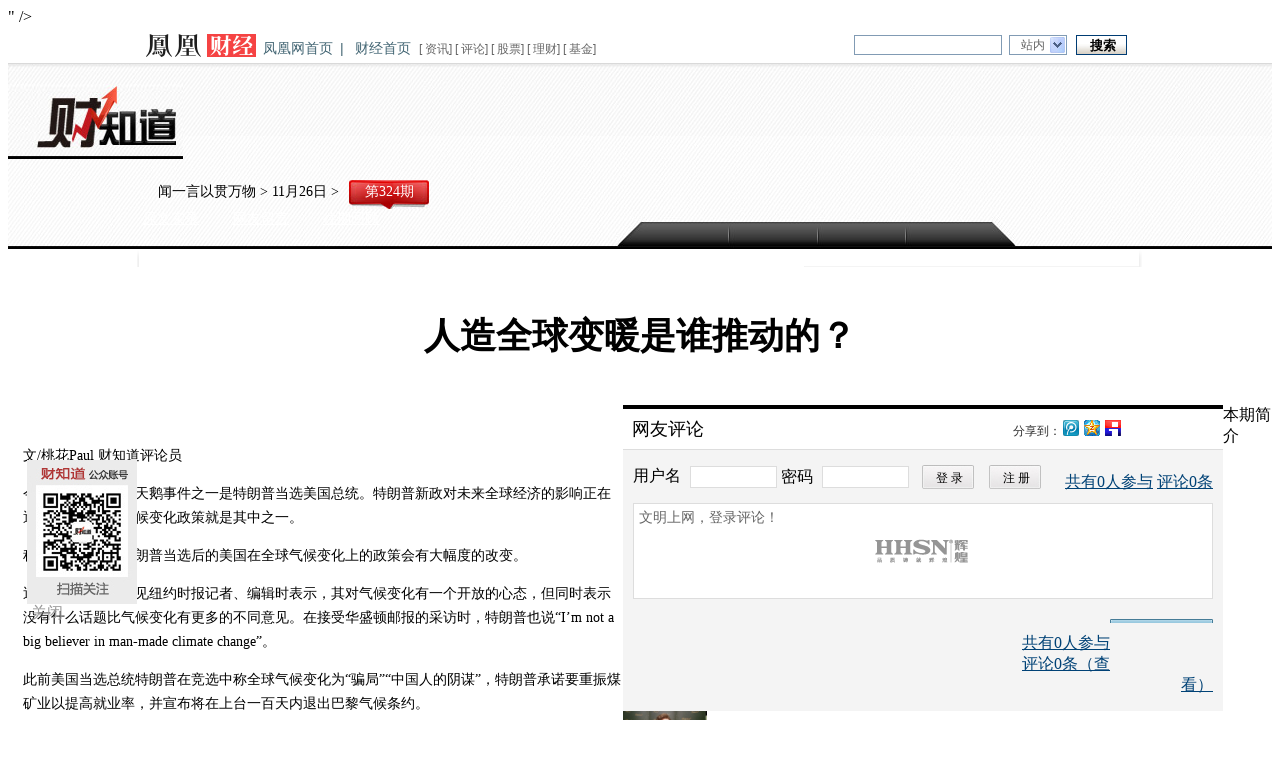

--- FILE ---
content_type: text/html; charset=utf-8
request_url: https://finance.ifeng.com/caizhidao/special/caizhidao324/
body_size: 20517
content:
<!DOCTYPE html>
<html>
<head>
<meta charset="utf-8" />
<meta http-equiv="Content-Type" content="text/html; charset=utf-8" />
<title>财知道第324期：人造全球变暖是谁推动的？_财知道_凤凰网</title>
<meta name="keywords" content="人造全球变暖,撒切尔,特朗普"/>
<meta name="description" content="" />
  <meta http-equiv="Content-Type" content="text/html; charset=utf-8" /> 
  <meta http-equiv="Content-Type" content="text/html; charset=utf-8" /> 
" /> 
  <link type="text/css" rel="stylesheet" href="http://res.img.ifeng.com/css/basic_new_v2.css" media="screen" /> 
  <link href="http://y0.ifengimg.com/2f86f1d4ae63c9a4/2012/0220/css.css" rel="stylesheet" type="text/css" /> 
  <style type="text/css">
.tit01 { margin-bottom:0 }
.tit01_b { margin-bottom:20px }
.lyb { padding:0 0 0 30px }
.picTxt03 h2 { color:#447c9d; font-size:24px; font-weight:bold }
#artical_real { float: left; font-size: 14px; line-height: 24px; padding: 25px 0 0 15px; text-align: left; width: 600px; }

.topR{ float:left;}/*120529a*/
.topR .naDiv{ float:left; padding:20px 10px 0 150px; height:20px; font:normal 14px "Microsoft YaHei";}/*120529a*/
.topR .numDiv{ float:left; background:url(http://img.ifeng.com/tres/finance/10/2012/0530/69_11044878111_20120530085430.jpg) no-repeat; font:normal 14px/24px "Microsoft YaHei"; color:#fff; width:80px; height:30px; text-align:center; margin-top:17px;}/*120529a*/
.topR .menDiv{ font:normal 14px "Microsoft YaHei"; color:#fff; padding:5px 0 0 120px;}/*120529a*/
.topR .menDiv a{ color:#fff; padding:0 15px;}/*120529a*/
.topR .menDiv a.current{color:#ffe404;}/*120529a*/

  
  </style> 
</head><body><!--顶部 begin--> 
<div align="center"> 
 <script src="http://y1.ifengimg.com/BX/min/BX.1.0.1.U.js"></script> 
 <style>
.allHeader{ background:#fff; text-align:left; line-height:14px;}
.allHeader a{color:#000;text-decoration:none;}
.allHeader a:hover{color:#000;text-decoration:underline;}
.clear{ clear:both;}
.allHeader .speHeader{ width:988px; height:30px; _height:26px; margin:0 auto; padding:3px 6px; _padding-bottom:0px; background:#fff; font-family:simsun, Arial; font-size:12px;}
.allHeader .speLogo{ float:left; height:23px; padding-top:5px;}
.allHeader .speLogo img{ display:block; border:0px;}
.allHeader .speLink{ float:left; height:18px; font-size:14px; padding-top:12px; color:#416472;}
.allHeader .speLink a{ color:#416472; padding:0px 7px;}
.allHeader .speNav{ float:left; height:16px; padding:14px 10px 0px 1px; color:#666; line-height:12px;}
.allHeader .speNav a{ color:#666;}
.allHeader .navFind{float:right; margin-right:7px; _margin-right:3px; width:273px; padding:5px 0 8px; _padding-bottom:6px;}
.allHeader .navFind span{float:left;}
.allHeader .navFind .headText{width:141px;height:16px; padding:2px 0 0 5px; margin-top:1px !important;*margin-top:0px !important; margin-top:0; margin-right:7px; background:#fff;border:1px solid #819bb4; color:#646464; font-size:12px; line-height:16px;}
.allHeader .navFind .headSel{width:46px; height:18px; margin:1px 9px 0 0; padding:0px 0 0 11px;border:1px solid #819bb4; border-right:none; background:#fff url(http://img.ifeng.com/tres/TemplateRes/14415/14415/images/general_head/nav0416_04.gif) no-repeat right center;font-size:12px;color:#646464; cursor:pointer; line-height:18px;}
.allHeader .navFind .headButton{width:51px; height:20px; padding:1px 0 0 2px; margin:1px 0 0; border:none; background:url(http://img.ifeng.com/tres/TemplateRes/14415/14415/images/general_head/navFind.gif) no-repeat 0 0;color:#000; font-weight:bold; cursor:pointer;}
.allHeader #searchFormOption{position:relative; float:left; z-index:80;}
.allHeader #loginFldselectop{position:absolute; border:1px solid #DFDFDF; top:20px; left:0px; width:73px; background:#fff; z-index:99; margin:0px; padding:0px;}
.allHeader #loginFldselectop li{line-height:20px; height:20px; list-style:none;}
.allHeader #loginFldselectop li a{line-height:20px; height:20px; text-decoration:none; color:#000; padding-left:11px;}
.allHeader .stockList{position:absolute;top:45px;left:0;width:300px; border:1px solid #195184; background:#fff; z-index:999;}
.allHeader .stockList a,.stockList a:visited{color:#0A5EA6;}
.allHeader .stockList .headTab td{border-bottom:1px solid #ECECEC; height:21px!important;*height:20px!important; height:20px; padding-left:12px; text-align:left; color:#333;}
.allHeader .stockList .headTab tr.current{background:#194E80;}
.allHeader .stockList .headTab tr.current td{color:#fff; background:#194E80;}
.allHeader .stockList .headTab tr.current td a{color:#fff;}
.allHeader .stockList .headRed{color:#f00;}
.allHeader .speHeaLin{ background:#d9d9d9; height:1px; line-height:1px; font-size:1px; clear:both;}
</style> 
 <script src="http://y0.ifengimg.com/20140822/inice.min.js"></script> 
 <div class="allHeader"> 
  <div class="speHeader"> 
   <div class="speLogo"> 
    <a href="http://finance.ifeng.com/" target="_blank"><img src="http://y0.ifengimg.com/a/2015/0922/newlogo/image/logo_finance_s.gif" alt="财经首页" /></a> 
   </div> 
   <div class="speLink"> 
    <a href="http://www.ifeng.com/" target="_blank">凤凰网首页</a>| 
    <a href="http://finance.ifeng.com/" target="_blank">财经首页</a> 
   </div> 
   <div class="speNav">
     [ 
    <a href="http://finance.ifeng.com/news/">资讯</a>] [ 
    <a href="http://finance.ifeng.com/opinion/">评论</a>] [ 
    <a href="http://finance.ifeng.com/stock/">股票</a>] [ 
    <a href="http://finance.ifeng.com/money/">理财</a>] [ 
    <a href="http://finance.ifeng.com/fund/">基金</a>] 
   </div> 
   <script src="http://m0.ifengimg.com/keywords.js"></script> 
   <div class="navFind" style="position:relative; z-index:80;"> 
    <form id="searchForm" name="searchForm" method="get" action="http://app.finance.ifeng.com/hq/search.php?q=" target="_blank"> 
     <span> <input value="" id="q" name="q" class="headText" onclick="clear_text()" autocomplete="off" onblur="set_text()" onkeyup="Suggest_v2_nav.typewrite(value)" onkeydown="Suggest_v2_nav.move(event)" type="text" /> <input id="bname" name="bname" type="hidden" /> <input id="sname" name="sname" type="hidden" /> <input value="输入品牌或车系" id="q_car" name="keywords" class="headText" autocomplete="off" onkeyup="SuggestCar.typewrite(value)" onfocus="if(value=='输入品牌或车系') {value=''}; SuggestCar.display('inline');" onblur="if (value=='') {value='输入品牌或车系'};" onkeydown="SuggestCar.move(event)" style="display: none;" disabled="disabled" type="text" /> </span> 
     <div id="searchFormOption"> 
      <span id="loginUl" onclick="clickLoginSelect();" style="cursor:default;" class="headSel">站内</span> 
      <ul id="loginFldselectop" style="display: none;" onmouseout="loginMapOut();" onmouseover="loginMapOver();"> 
       <li id="ra1" style="cursor: default;"><a onclick="myclick(this,1)" style="width: 100%; display: block; height: 17px;">站内</a></li> 
       <li id="ra2" style="cursor: default;"><a onclick="myclick(this,1)" style="width: 100%; display: block; height: 17px;">站外</a></li> 
       <li id="ra3" style="cursor: default;"><a onclick="myclick(this,0)" style="width: 100%; display: block; height: 17px;">证券</a></li> 
       <li id="ra4" style="cursor: default;"><a onclick="myclick(this,1)" style="width: 100%; display: block; height: 17px;">汽车</a></li> 
       <li id="ra0" style="cursor: default;"><a onclick="myclick(this,1)" style="width: 100%; display: block; height: 17px;">视频</a></li> 
      </ul> 
     </div> 
     <span> <input id="searchbutton" value="搜索" class="headButton" style="cursor: pointer;" type="submit" /> </span> 
     <div class="clear"></div> 
     <div class="stockList" style="display: none;" id="suggest_list" onfocus="Suggest_v2_nav.display('inline')" onblur="" onmouseover="Suggest_v2_nav.display('inline')" onmouseout="Suggest_v2_nav.display('none')"></div> 
     <div class="clear"></div> 
     <input name="c" id="c" value="1" type="hidden" /> 
     <input name="select_type" value="" disabled="disabled" type="hidden" /> 
     <input name="select_code" value="" disabled="disabled" type="hidden" /> 
    </form> 
   </div> 
   <script> 
			var userCurrentKeyword="";
var search_action_array = ['http://so.v.ifeng.com/video?q=&c=5', 'http://search.ifeng.com/sofeng/search.action?q=&c=1', 'http://sou.ifeng.com/bsearch/bsearch.do?q=', 'http://app.finance.ifeng.com/hq/search.php?q=', 'http://data.auto.ifeng.com/search/search.do'];
var search_array = ['ra0', 'ra1', 'ra2', 'ra3', 'ra4'];
var search_index = 1;
function switch_search(index) {
	$('c').value = index == 0 ? 5 : 1;
	$('searchForm').action = search_action_array[index];
}
function init_search() {
	switch_search(search_index);
	V.addListener(search_array, 'click', function(e, obj) {
		//$("suggest_list").style.display='none';
		var tmp = 0;
		for (var i = 0; i != search_array.length; i++) {
			if (obj.id == search_array[i]) {
				if (obj.id == 'ra4') {//汽车suggest
					$("q").style.display = 'none';
					$("q").disabled = true;
					$("q_car").style.display = 'block';
					$("q_car").disabled = false;
					$("suggest_list").innerHTML = '';
				} else {//其他
					$("q").style.display = 'block';
					$("q").disabled = false;
					$("q_car").style.display = 'none';
					$("q_car").disabled = true;
					$("suggest_list").innerHTML = '';
				}
				tmp = i;
				break;
			}
		}
		search_index = tmp;
		switch_search(tmp);
	})
	V.addListener('searchbutton', 'click', function(e, obj) {
		//$('searchForm').submit();
	})
	//$('searchForm').q.focus();
	$('searchForm').q.value = PH_HOTWORDS[1];
}
function clickLoginSelect() {
	$("suggest_list").style.display = 'none'; //关闭当前显示的suggest_list
	if ($("loginFldselectop").style.display == "block") {
		$("loginFldselectop").style.display = "none";
	} else {
		$("loginFldselectop").style.display = "block";
		selectlist();
	}
}
function myclick(obj,hotword) {
	$('searchForm').q.value = userCurrentKeyword==""?PH_HOTWORDS[hotword]:userCurrentKeyword;
	$('searchForm').q_car.value = userCurrentKeyword==""?"输入品牌或车系":userCurrentKeyword;
	$("loginUl").innerHTML = obj.innerHTML;
	$("loginFldselectop").style.display = "none";
}
function selectlist() {
	var liObj = $("loginFldselectop").getElementsByTagName("li");
	for (var j = 0; j < liObj.length; j++) {
		liObj[j].onmouseover = function() {
			this.style.background = "#e7e7e7";
			this.getElementsByTagName("a")[0].style.color = "black";
		}
		liObj[j].onmouseout = function() {
			this.style.background = "white";
			this.getElementsByTagName("a")[0].style.color = "black";
		}
		liObj[j].onclick = function() {
 
			$("loginFldselectop").style.display == "none";
		}
	}
}
var loginMapTimeoutId;
function loginMapOver() {
	if (loginMapTimeoutId) clearTimeout(loginMapTimeoutId);
}
function loginHide() {
	$("loginFldselectop").style.display = "none";
}
function loginMapOut() {
	if (loginMapTimeoutId) clearTimeout(loginMapTimeoutId);
	loginMapTimeoutId = setTimeout("loginHide()", 500);
}
/*
function clear_text() {
	(document.getElementById("q").value == PH_HOTWORDS[1]) ? (document.getElementById("q").value = "") : "";
}*/
function clear_text() {
	document.getElementById("q").value = ((document.getElementById("q").value == PH_HOTWORDS[0] ) || (document.getElementById("q").value ==PH_HOTWORDS[1])) ? "" : document.getElementById("q").value;
}

function set_text() {
	var loginUlVal = $("loginUl").innerHTML;
	var inputVal = loginUlVal == "证券" ? PH_HOTWORDS[0] : PH_HOTWORDS[1];
	var nowData = document.getElementById("q").value;
	document.getElementById("q").value = (nowData == inputVal) || (nowData == "") ? inputVal : nowData;
}
var Suggest_v2_nav = {
	line: 0,
	count: 0,
	keyword: "",
	move: function(_evt) {
		switch (_evt.keyCode) {
			case 38: // up
				if (this.line > 1) {
					document.getElementById("suggest_" + this.line).className = "";
					this.line = this.line - 1;
					document.getElementById("suggest_" + this.line).className = "current";
				}
				break;
			case 40: // down
				if (this.line > 0 && this.line < this.count) {
					document.getElementById("suggest_" + this.line).className = "";
				}
				if (this.line < this.count) {
					this.line = this.line + 1;
					document.getElementById("suggest_" + this.line).className = "current";
				}
				break;
			case 13: // enter
				if (this.line >= 1 && this.line <= this.count) {
					document.searchForm.select_type.disabled = false;
					document.searchForm.select_code.disabled = false;
					document.searchForm.select_type.value = suggest_json[this.line - 1]["t"];
					document.searchForm.select_code.value = suggest_json[this.line - 1]["c"];
				}
				break;
			default:
				break;
		}
	},
	display: function(_display) {
		if (_display == "inline") {
			var table_html = document.getElementById("suggest_list").innerHTML;
			if (table_html != "") {
				document.getElementById("suggest_list").style.display = _display;
			}
		} else if (_display == "none") {
			document.getElementById("suggest_list").style.display = _display;
		}
	},
	mark_keyword: function(_str, _keyword) {
		return _str.replace(_keyword, "<font class='red bold'>" + _keyword + "</font>");
	},
	work: function() {
		if (search_index != 3) {
			return;
		}
		var _type_conf = {
			"stock": "股票",
			"fund": "基金",
			"hkstock": "港股",
			"forex": "外汇",
			"bond": "债券"
		};
		var table_html = "";
		this.line = 0;
		this.count = 0;
		document.searchForm.select_type.disabled = true;
		document.searchForm.select_code.disabled = true;
		document.searchForm.select_type.value = "";
		document.searchForm.select_code.value = "";
		for (var i = 0; i < suggest_json.length; i++) {
			this.count++;
			var code = suggest_json[i]["c"];
			var symbol = suggest_json[i]["s"];
			var name = suggest_json[i]["n"];
			var pinyin = suggest_json[i]["p"];
			var type = suggest_json[i]["t"];
			var _type = _type_conf[type];
			var bgcolor = "";
			if (i % 2 == 1) {
				bgcolor = "bgcolor='#F5F5F5'";
			}
 
			if (type == "forex") {
				table_html += "  <tr id=\"suggest_" + (parseInt(i) + 1) + "\" onmouseover=\"javascript:this.className='current';this.style.cursor='pointer'\" onmouseout=\"javascript:this.className=''\" onclick=\"javascript:window.open('http://finance.ifeng.com/app/hq/" + type + "/" + symbol + "/')\" >";
			}
			else {
				table_html += "  <tr id=\"suggest_" + (parseInt(i) + 1) + "\" onmouseover=\"javascript:this.className='current';this.style.cursor='pointer'\" onmouseout=\"javascript:this.className=''\" onclick=\"javascript:window.open('http://finance.ifeng.com/app/hq/" + type + "/" + code + "/')\" >";
			}
			table_html += "    <td " + bgcolor + ">" + Suggest_v2_nav.mark_keyword(symbol.toUpperCase(), this.keyword.toUpperCase()) + "</td>";
			table_html += "    <td " + bgcolor + ">" + Suggest_v2_nav.mark_keyword(name, this.keyword) + "</td>";
			table_html += "    <td " + bgcolor + ">" + Suggest_v2_nav.mark_keyword(pinyin.toUpperCase(), this.keyword.toUpperCase()) + "</td>";
			table_html += "    <td " + bgcolor + ">" + _type + "</td>";
			table_html += "  </tr>";
		}
		if (table_html != "") {
			table_html = "<table width='100%' border='0' cellspacing='0' cellpadding='0' class='tab'>" + table_html + "</table>";
		}
		document.getElementById("suggest_list").innerHTML = table_html;
		if (table_html != "") {
			Suggest_v2_nav.display("inline");
		} else {
			Suggest_v2_nav.display("none");
		}
	},
	typewrite: function(_keyword) {
		var search_name = document.getElementById("loginUl").innerHTML;
		userCurrentKeyword = _keyword;
		if (_keyword != this.keyword && search_name == '证券') {
			this.keyword = _keyword;
			var oHead = document.getElementsByTagName('HEAD').item(0);
			var oScript = document.createElement("script");
			oScript.type = "text/javascript";
			oScript.src = "http://app.finance.ifeng.com/hq/suggest_v2.php?t=all&q=" + _keyword + "&cb=Suggest_v2_nav.work();";
			oHead.appendChild(oScript);
		}
	}
}
 
//function $() {return document.getElementById(arguments[0]);}
function $T() { return document.getElementsByTagName(arguments[0]); }
function $C() { return document.createElement(arguments[0]); }
String.prototype.trim = function() {//用正则表达式将前后空格用空字符串替代
	return this.replace(/(^\s*)|(\s*$)/g, "");
}
 
var SuggestCar =
{
	line: 0,
	count: 0,
	request_url: 'http://car.auto.ifeng.com/lib/car/suggest_jsonp.php',
	keyword: '',
	form_name: 'searchForm',
	show_list_id: 'suggest_list',
	move: function(_evt) {
		switch (_evt.keyCode) {
			case 38: //up
				if (this.line > 1) {
					$('suggest_' + this.line).className = '';
					this.line = this.line - 1;
					$('suggest_' + this.line).className = 'current';
				}
				break;
			case 40: //down
				if (this.line > 0 && this.line < this.count) {
					$('suggest_' + this.line).className = '';
				}
				if (this.line < this.count) {
					this.line = this.line + 1;
					$('suggest_' + this.line).className = 'current';
				}
				break;
			case 13: //enter
				if (this.line >= 1 && this.line <= this.count) {
					eval('document.' + this.form_name + '.bname.value = "' + suggest_json[this.line - 1][0] + '";');
					eval('document.' + this.form_name + '.sname.value = "' + suggest_json[this.line - 1][1] + '";');
					eval('document.' + this.form_name + '.keyword.value="";');
				}
				break;
			default:
				break;
		}
	},
	display: function(_display) {
		if (_display == 'inline') {
			var table_html = $(this.show_list_id).innerHTML;
			if (table_html != '') {
				$(this.show_list_id).style.display = _display;
			}
		}
		else if (_display == 'none') {
			$(this.show_list_id).style.display = _display;
		}
	},
	mark_keyword: function(_str, _keyword) {
		return _str.replace('<font color=red>' + _keyword.trim() + '</font>', '<font class="headRed bold">' + _keyword.trim() + '</font>');//100320
	},
	work: function() {
		var table_html = '';
		this.line = 0;
		this.count = 0;
 
		for (var i = 0; i < suggest_json.length; i++) {
			this.count++;
			var brand_name = suggest_json[i][0]; //品牌
			var serial_name = suggest_json[i][1]; //车系
			var search_content = suggest_json[i][2]; //匹配的完整内容(品牌+车系)
 
			var bgcolor = '';
			if (i % 2 == 1) {
				bgcolor = 'bgcolor="#F5F5F5"';
			}
			table_html += '<tr id="suggest_' + (parseInt(i) + 1) + '" onmouseover="javascript:this.className=\'current\'; this.style.cursor=\'pointer\'" onmouseout="javascript:this.className=\'\'" onclick="javascript:window.open(\'http://data.auto.ifeng.com/search/search.do?keywords=' + escape(brand_name) + '&sname=' + escape(serial_name) + '\')">';
			table_html += '<td ' + bgcolor + '>' + SuggestCar.mark_keyword(search_content, this.keyword) + '</td>';
			table_html += '</tr>';
 
			//将第一个模糊匹配值存数bname和sname
			if (i == 0) {
				$("bname").value = brand_name;
				$("sname").value = serial_name;
			}
		}
		if (table_html != '') {
			table_html = '<table width="100%" border="0" cellspacing="0" cellpadding="0" class="headTab">' + table_html + '</table>';//100320
		}
 
		$(this.show_list_id).innerHTML = table_html;
 
		if (table_html != '') {
			SuggestCar.display('inline');
		}
		else {
			SuggestCar.display('none');
			$(this.show_list_id).style.display = 'none';
		}
	},
	typewrite: function(_keyword) {
		userCurrentKeyword = _keyword;
		if (_keyword != this.keyword) {
			this.keyword = _keyword;
			var oHead = $T('HEAD').item(0);
			var oScript = $C('script');
			oScript.type = 'text/javascript';
			//oScript.src='http://car.auto.ifeng.com/lib/car/suggest_jsonp.php?keyword='+_keyword.trim()+'&callback=SuggestCar.work();';
			oScript.src = this.request_url + '?keyword=' + _keyword.trim() + '&callback=SuggestCar.work();';
			oHead.appendChild(oScript);
		}
	}
}
 
</script> 
   <script>init_search();</script> 
  </div> 
  <div class="speHeaLin"></div> 
 </div> 
 <!--专题页头代码结束--> 
</div> 
<!--顶部 end--> 
<style>
.headBg{ background-image:url(http://img.ifeng.com/tres/finance/subject/2013/0124/headBg.jpg
); height:185px;}

  
  </style> 
<!--120529a begin--> 
<div class="headBg"> 
 <!--130124b begin--> 
 <div style="margin:0 auto; width:1000px; padding:10px 0"> 
  <!--s_finance_2013czd_content_banner_top 2013.10.16 09:17:30--> 
  <script type="text/javascript">try{aptracker.add(2080);}catch(e){}
    
    </script> 
  <!--11568,6871,宋斯文,B1--> 
  <script type="text/javascript">
var a = 'http://dolphin.deliver.ifeng.com/c?z=ifeng&la=0&si=2&cg=1&c=1&ci=2&or=434&l=1306&bg=1306&b=1290&u=http://www.hhsn.cn/';
var ad = 'http://y3.ifengimg.com/mappa/2013/10/14/80a9bc9de408af0bddec548ef57af390.swf';
var w = '1000';var h = '90';var isActive = 0;

    
    </script> 
  <script type="text/javascript" src="http://y0.ifengimg.com/ifeng/sources/130922-yingguang.js"></script> 
  <!--/s_finance_2013czd_content_banner_top--> 
 </div> 
 <!--130124b end--> 
 <div class="col clearfix"> 
  <div class="logoBox"> 
   <img src="http://img.ifeng.com/tres/finance/subject/2013/0124/headlogo.jpg" width="175" height="75" /> 
  </div> 
  <div class="topR"> 
   <div class="clearfix">
     <div class="naDiv">
  闻一言以贯万物 &gt; 11月26日 &gt; 
</div> <div class="numDiv">
  第324期 
</div> 
   </div> <div class="menDiv"> 
 <a href="http://finance.ifeng.com/a/20161116/15011052_0.shtml" target="_blank">原文实录</a> 
 <a href="http://comment.ifeng.com/viewspecial.php?docName=%E8%B4%A2%E7%9F%A5%E9%81%93307%E6%9C%9F%EF%BC%9A%E6%B1%87%E7%8E%87%E7%9A%84%E7%A8%B3%E5%AE%9A%E4%B9%8B%E9%81%93&docUrl=http%3A%2F%2Ffinance.ifeng.com%2Fnews%2Fspecial%2Fcaizhidao323%2F&skey=bbc794" target="_blank">网友留言</a> 
 <a href="http://finance.ifeng.com/listpage/finance-1318-1352-/1/spelist.shtml" target="_blank">往期回顾</a> 
</div> 
  </div> 
 </div> 
</div> 
<!--120929b end--> 
<div class="bg03"></div> 
<style type="text/css">
.bg03{background:url(http://y0.ifengimg.com/2f86f1d4ae63c9a4/2012/0220/bg03_v2.gif) no-repeat center top;height:18px;}
.dateBox{float:left;background:url(http://y0.ifengimg.com/2f86f1d4ae63c9a4/2012/0220/dateBg.jpg) no-repeat;width:70px;height:75px;display:inline;margin-right:10px;}
.dateBox span{display:block;}
.dateBox .dateQ{font-family:"微软雅黑";width:56px;height:15px;margin:34px 0 0 10px;text-align:center;}
.dateBox .dateT{font-family:"微软雅黑";font-size:11px;width:56px;height:15px;margin:5px 0 0 10px;text-align:center;}

  
  </style> 
<div class="bg01"> 
 <div class="col clearfix"> 
  <div class="boxL"> 
   <div class="p_25"> 
    <div class="lead01"> 
     <h1 style="font:bold 36px/90px simhei; height:90px; text-align:center"><strong>人造全球变暖是谁推动的？</strong></h1> 
    </div> 
    <div class="bg02"></div> 
    <div class="space10"></div>  
    <div class="section"> 
     <!--120529a begin--> 
     <div class="tit01_b">
        
     </div> 
     <!--120529a end--> 
    </div> <div id="artical_real"> 
 <!--mainContent begin--> 
 <a name="pageTop" id="pageTop"></a> 
 <div id="slidedesc2"> 
<p>文/桃花Paul 财知道评论员</p>
<p>今年全球发生的黑天鹅事件之一是特朗普当选美国总统。特朗普新政对未来全球经济的影响正在逐步显现。全球气候变化政策就是其中之一。</p>
<p>种种迹象显示，特朗普当选后的美国在全球气候变化上的政策会有大幅度的改变。</p>
<p>近日特朗普总统会见纽约时报记者、编辑时表示，其对气候变化有一个开放的心态，但同时表示没有什么话题比气候变化有更多的不同意见。在接受华盛顿邮报的采访时，特朗普也说&ldquo;I&rsquo;m not a big believer in man-made climate change&rdquo;。</p>
<p>此前美国当选总统特朗普在竞选中称全球气候变化为&ldquo;骗局&rdquo;&ldquo;中国人的阴谋&rdquo;，特朗普承诺要重振煤矿业以提高就业率，并宣布将在上台一百天内退出巴黎气候条约。</p>
<p>看来全球变暖很有可能始于煤矿业也终于煤矿业。</p>
<p>事实上，全球变暖在科学上并不是没有争议，这种争议可能你在主流媒体上很难看到，甚至在科学期刊上所占的比例也很少。</p>
<p>争议在一篇文章里很难讲清楚，也不是本文的目的，有时间的话以后写吧。本文主要讲述全球变暖背后的政治推动力量。</p>
<p>很多人不知道的是，全球变暖最开始也是最重要的幕后推手是撒切尔，她是第一个发声警告全球变暖的大国领导人。撒切尔80年代出任英国首相之后对英国进行了大刀阔斧的改革，减低税收、限制公共开支、提倡私有化、打击削弱工会，很多举措取得了不错的效果。但是英国毕竟自二战之后工党长期执政，施行费边社会主义，推行国有化，主张建立福利型国家。撒切尔的改革在煤矿业遇到了顽强的抵抗，煤矿工人在工会的领导上屡次罢工反对改革，一度发展到需要暴力镇压矿工的地步。</p>
<p>为了在舆论上消解煤矿工人的抵抗，乃至达到釜底抽薪的效果，撒切尔夫人当时肯定想过很多办法。撒切尔最终采取的办法就是人造全球变暖，因为人类燃烧化石能源（撒切尔这里想必针对的是煤炭工业）排放的CO2的温室效应，造成全球变暖。这样撒切尔立马占领了道德制高点。</p>
<p>要知道，撒切尔毕业于牛津大学化学系，毕业论文时师从诺贝尔化学奖得主Dorothy Hodgkin研究蛋白质结构，撒切尔还是英国皇家学会会员。</p>
<p>随后撒切尔发表了一系列演讲，先是在英国皇家学会，然后在1989年的联合国大会上发表演讲【1】，督促各国注意全球变暖、臭氧层变薄和酸雨等问题，人造全球变暖问题从此得到全世界关注。</p>
<p>1990年，她在英国更成立了Hadley Centre for Climate Prediction and Research@East Anglia'sClimatic Research Unit (CRU)&nbsp;用以研究和预测气候变化。【2】</p>
<p>至此全球变暖的观念才开始在全球慢慢变得流行起来，也开始影响全球变暖的科学研究。因为有政府资助，提供了大批研究气候变暖的科学岗位，甚至有著名科学家在70年代认为应该全球在变冷，到了90年代也转变立场，投入人造全球变暖的研究。</p>
<p>至于特朗普说全球变暖是中国人的阴谋，那完全是错误的了。80、90年代中国人不过才开始重新融入世界，中国学生才开始留学。进入21世纪全球变暖则开始流入中国，因为80、90年代那批留学生开始回国从教、交流，并占领中国学术界。中国人也开始关心全球变暖。要知道观念的力量是很强大的，尤其是知识分子的。历史上的另一个例子是19世纪末20世纪初美国的左转，那时大批知识分子从德国留学后回到美国。</p>
<p>在中西方政治家、科学家的合力下，20世纪第一个十年是人为全球变暖论调最盛行的时期。07年美国前副总统戈尔因宣传全球变暖获得诺贝尔和平奖。</p>
<p>其实一直有声音质疑人为全球变暖，质疑主流气候科学家伪造数据，但一直不能在主流期刊发表。</p>
<p>直到2009年气候门发生，气候门也发生在上面提到的东英格兰大学。2009年联合国哥本哈根气候峰会前几周，黑客入侵东英格兰大学的邮件服务器，爆出上千封气候学家之间的电子邮件，发现这些科学家甚至篡改对自己研究不利的数据，以证明人类活动对气候变化起到巨大作用。</p>
<p>在此之后，全球变暖变成了全球气候变化。变化，多么中性，气候能不变化吗？</p>
<p>伟大的经济学家巴斯夏曾经说过，一个好经济学家与一个坏经济学家之间的区别就只有一点：坏经济学家仅仅局限于看到可以看得见的后果，而好经济学家却能同时考虑可以看得见的后果和那些只能推测到的后果。科学家也分好坏，笔者记得巴斯夏在其著作中也举过科学家的例子，植物除了释放氧气也会释放二氧化碳，一个科学家不能因为看到植物释放二氧化碳就说植物是有害的。</p>
<p>同样，人造全球变暖至少要回答三个问题：1、全球变暖是人类造成的？2、全球变暖在历史上严重吗？3、全球变暖利弊如何？</p>
<p>根据现有数据，自工业革命以来，全球CO2浓度的确一直在升高，目前已经突破400ppm，近百年来平均温度也是在升高。但是地球自身就有温度变化周期。不能因此得出结论，是人类造成的全球变暖。</p>
<p>中国自己的科学家刘东生及其学生丁仲礼就是研究气候变暖的大家，利用中国的黄土高原证实了米兰科维奇周期。地质时期也有远比现在温度更高的时期。而且温度高的时期，生物反而大繁荣。</p>
<p>笔者曾经从青藏高原带回过1平米的湿地至北京办公室，因为北方室内有暖气，平均温度也比原产地高，同一时间在野外早该凋落死亡的植被反而活的特别好，草的高度也比原产地其最茂盛的时候高一头。比起热，地球上生物更怕冷。</p>
<p>即便真是人为造成的全球变暖，沿海某些地区被海水淹没，但广大北方、内陆地区可能会很繁盛，综合比较的结果也可能是利大于弊。</p>
<p>而现在人为全球变暖带来的是什么？是碳税。有国家比如澳大利亚征收了好几年的碳税，在气候门爆发后，2014年澳大利亚不得不取消了碳税。</p>
<p>撒切尔晚年反思过她曾经推动的人造全球变暖。2003年她出版Statecraft: Strategies for a Changing World，里面说到她对当年支持人造全球变暖的说法感到后悔，认为把环境放在制定政策之上会有不良后果。&ldquo;尽管我们支持以国际性的行动去解决环境问题，但我们仍要必先让经济发展和有所增长。若果处理不好经济，根本就没有足够的财富，花在环境保护上。&rdquo;</p>
<p style="text-align:center">&nbsp;<img src="http://p0.ifengimg.com/a/2016_48/7a9ef5dd27dfeed_size17_w410_h288.jpg" width="410" height="288" alt="" />&nbsp;</p>
<p>现在特朗普当选美国总统，特朗普似乎质疑人为全球变暖理论，他还要借重振美国煤矿业退出国际气候谈判。</p>
<p>全球变暖又回到起点，只是是相反的方向。</p>
<p>这个世界真是奇妙。</p>
<p>注：【1】http://www.margaretthatcher.org/document/107817</p>
<p>【2】Hadley是英国17世纪著名气象学家，大气循环Hadley cell的发现者。</p>
   <p class="detailPic"><img src="http://y1.ifengimg.com/a/2016_17/dcb6969387376a1.jpg" width="550" height="220" alt="" /></p>

 </div> 
 <style type="text/css">
.an{background:#fff; background-repeat:no-repeat; background-position:center bottom; height:95px; clear:both;}
.next{ background:none; padding-bottom:49px;}
.next span.current{border:#8f1d22 1px solid;padding:2px 5px;font-weight:bold;color:#fff;background:#ba2737}
.pageNum{float:left;height:23px;padding:0 0 4px 0}
#artical_line{ font-size:1px; line-height:1px; height:1px; padding-top:0px; padding-bottom:0px;}


       
       </style> 
</div> 
    <div class="lyb"> 
     <style type="text/css">
#comment2 .commentCon {background: none repeat scroll 0 0 #F4F4F4;padding:0 10px;width: 580px;position:relative}
#comment2 .commentCon .conBox{background: none repeat scroll 0 0 #FFFFFF;border: 1px solid #DEDEDE;padding: 0 10px;width: 558px}
.textCon{background: url("http://img.ifeng.com/page/dot.gif") repeat-x scroll center bottom transparent;padding:16px 0 10px 10px;width:548px}
.textCon .pic{border:1px solid #CCCCCC;float:left;height:50px;padding: 2px;width:50px}
.textDet .user {color: #999999;padding: 0 8px 0 0}

.textDet .t{color: #2B2B2B;font-size: 14px;line-height: 24px;padding: 4px 10px 26px 0}
.textDet .fuc {color: #004276;padding: 0 8px 0 0;text-align: right}
.textDet .fuc a{color:#004276;}
.view {color: #004276;padding: 10px 0 15px;text-align: right}
.view a{color:#004276}
.commentLoginBox {background: none repeat scroll 0 0 #F4F4F4;padding: 0 0 20px;width: 600px}
.commentLogin{padding: 15px 10px 0}
#num02, #num03 {color: #444444}
.tit01{background: none repeat scroll 0 0 #FFFFFF;border-bottom: 1px solid #DDDDDD;border-top: 4px solid #000000;font:18px "微软雅黑";padding: 8px 0 8px 9px}
.replyBox{background: none repeat scroll 0 0 #F9F9FA;border: 1px solid #DDDDDD;margin: 10px 0 0;padding: 10px;position: relative;width: 454px}
.ipt02{background: none repeat scroll 0 0 #FFFFFF;border: 1px solid #DDDDDD;color: #999999;font-size: 12px;height: 18px;margin-left: 5px;padding: 3px 0 0 5px;width: 80px}
.textLogin2{background: url("http://img.ifeng.com/tres/finance/ads/2013/0506/caizhidao_bottom_logo.png") no-repeat scroll center center #FFFFFF;border: 1px solid #DDDDDD;color: #666666;font-size: 14px;height: 89px;padding: 5px 0 0 5px;margin-top:10px;resize: none;width: 573px}
.btn2_c{background: url("http://img.ifeng.com/page/bg_btn2.gif") no-repeat scroll 0 0 transparent;width: 67px}
.btn3{background: url("http://img.ifeng.com/page/bg_log.gif") no-repeat scroll 0 0 transparent;border: 0 none;cursor: pointer;height: 24px;margin-left: 9px;text-align: center;width: 54px;}
.userInfo {color: #004276;height: 24px;line-height: 24px;}
.userInfo a{color:#004276}
#comment2{float:left;width:600px;font-family:宋体;position:relative}
#comment2 .share{font-family:"宋体";font-size:12px;width:210px;*width:210px;position:absolute;right:0px;top:12px}
#comment2 .share a{float:left;margin-right:3px}
#comment2 .share span {padding-top:6px;float:left;color:#2f2f2f}
#comment2 .share img {padding-left:2px;padding-top:3px}
.icon_arrow{ position:absolute;top:-10px;left:280px}
.textCon.none{background: none repeat scroll 0 0 transparent}
.textDet {float: left;padding: 0 0 0 10px;width: 478px}
.textDet .user span {float: right;}
.spe03{float: right;padding: 7px 0 0}
.spe05{float: right; padding:0}
.icon_arrow {left: 280px;position: absolute;top: -10px}
.commentLogin input{font-size: 12px;line-height: 18px;padding-top: 2px}
.t_c1 {border-top: 4px solid #754382}
.t_c2 {border-top: 4px solid #4B568F}
.t_c3 {border-top: 4px solid #9f1b0f}
.t_c4 {border-top: 4px solid #3F70B2}
.t_c5 {border-top: 4px solid #6D9191}
.t_c6 {border-top: 4px solid #32527B}
.t_c7 {border-top: 4px solid #dddddd}
#num02 .d01{float: left;padding: 6px 0 0;width: 370px}
#num02 .d02{float: left;padding: 6px 0 0;width: 100px}
#num02 .d03{float: right;width: 103px}
#num03 .d01{float: left;padding: 6px 0 0;width: 280px}
#num03 .d03{float: right;width: 67px}
.replyBox .icon{height: 8px;position: absolute;right: 52px;top: -8px;width: 11px}
.replyBox .close{height: 14px;position: absolute;right: 7px;top: 10px;width: 14px}
.spe04{width:447px}
.btn2, .btn2_c{border: 0 none;cursor: pointer;height: 29px}
.btn2 {background: url("http://img.ifeng.com/page/bg_btn.gif") no-repeat scroll 0 0 transparent;width: 103px}
.inputcheckbox {vertical-align: middle}
.cblue {color: #004276}
.userInfo em{font-weight:bold}

       
       </style> 
     <div id="comment2"> 
      <div class="tit01">
        网友评论 
      </div> 
      <!--注释内容可删除--> 
      <!--六种颜色"t_c1","t_c2","t_c3","t_c4","t_c5","t_c6","t_c7"
"紫色","蓝色","红色","宝石蓝"."绿色"."藏蓝色","灰色"
把 <div class="tit02 t_c1">网友评论</div>里面的t_c1替换成想要颜色，不填默认为黑色--> 
      <div class="share clearfix cDGray" id="sns_share"> 
       <span>分享到：</span> 
       <script type="text/javascript">var special ={"Url":'http://finance.ifeng.com/news/special/caizhidao305/',"Summary":"
最近中央财经小组、国务院多次提到供给侧改革，供给侧改革应指向供给主体正当性。合格的供给主体拿自己的钱为市场“供给”，不合格的供给主体拿别人的钱“供给”。
","Name":"财知道305期：供给侧改革应指向供给主体的合法化"};
         
         </script> 
       <script src="http://k.ifengimg.com/js/blog/share.js"></script> 
       <script>var sharedata={type:'blog',sourceUrl:special.Url,title:special.Name,desc:special.Summary};
         
         </script> 
       <script type="text/javascript">document.write('<iframe scrolling="no" height="16" frameborder="0" width="16" style="float:left;padding:3px 3px 0 2px;" src="http://hits.sinajs.cn/A1/weiboshare.html?url='+encodeURIComponent(special.Url)+'&type=3&count=&appkey=115994778&title='+encodeURIComponent(special.Name)+'&pic='+'&ralateUid=&rnd='+new Date().valueOf()+'" allowtransparency="true"></iframe>');
         
         </script> 
       <a href="javascript:window.open('http://v.t.qq.com/share/share.php?url='+encodeURIComponent(special.Url)+'&amp;appkey=015d9c0b71ce4e42bbc75ec2ca209490&amp;site=http://www.ifeng.com/&amp;pic=&amp;title='+encodeURIComponent(special.Name),'', 'width=700, height=680, top=0, left=0, toolbar=no, menubar=no, scrollbars=no, location=yes, resizable=no, status=no'); void 0;" title="分享到腾讯微博" style="height:16px;font-size:12px;line-height:16px;"><img src="http://res.img.ifeng.com/685a818075b4d83c/2011/0509/qqwb.png" align="absmiddle" border="0" alt="分享到腾讯微博" /></a> 
       <a href="javascript:window.open('http://sns.qzone.qq.com/cgi-bin/qzshare/cgi_qzshare_onekey?url='+encodeURIComponent(special.Url)); void 0;" title="分享到QQ空间"><img src="http://res.img.ifeng.com/685a818075b4d83c/2011/0525/qz_logo.png" alt="分享到QQ空间" /></a> 
       <a href="javascript:void(0);" title="分享到i贴吧" onclick="void(function(){var d=document,e=encodeURIComponent,u='http://tieba.baidu.com/i/app/open_share_api?link='+e(d.location.href),o=function(){if(!window.open(u, 'itieba', 'toolbar=0,resizable=1,scrollbars=yes,status=1,width=626,height=436'))location.href=u};if(/Firefox/.test(navigator.userAgent)){setTimeout(o,0)}else{o()};return false;})();"><img src="http://y0.ifengimg.com/detail/pic/i_tieba.png" width="16" height="16" align="absmiddle" /></a> 
      </div> 
      <div class="commentLoginBox clearfix"> 
       <div class="commentLogin"> 
        <form action="http://my.ifeng.com/?_c=index&amp;_a=login" method="post" id="spec_frm" onsubmit="javascript:return specCheckInfo('spec');"> 
         <input type="hidden" name="backurl" id="specBackUrl" value="" /> 
         <div id="specLogin" style="display:block"> 
          <div class="view spe03"> 
           <a onclick="javascript:viewSpecComment();" href="javascript:void(0);">共有<span class="cRed" id="specAllCmt01">0</span>人参与</a> 
           <a onclick="javascript:viewSpecComment();" href="javascript:void(0);">评论<span class="cRed" id="specCmt01">0</span>条</a> 
          </div> 
          <label style="vertical-align:middle">用户名 <input class="ipt02 inputcheckbox" id="spec_uname" name="uname" /> </label> 
          <label style="vertical-align:middle">密码</label> 
          <input class="ipt02 inputcheckbox" id="spec_pass" type="password" name="pass" /> 
          <input class="btn3 inputcheckbox" type="submit" value="登 录" /> 
          <input class="btn3 inputcheckbox" type="button" value="注 册" onclick="javascript:reguser();" /> 
         </div> 
         <div class="userInfo" id="specLogined" style="display:none"></div> 
        </form> 
        <form name="commentForm" id="specCmt_frm" action="http://comment.ifeng.com/post.php" method="post" target="_blank"> 
         <textarea name="content" id="spec_content" class="textLogin2" onclick="javascript:specChangeBox('spec');">文明上网，登录评论！</textarea> 
         <input type="hidden" value="" name="docName" id="specdocName" /> 
         <input type="hidden" value="" name="docUrl" id="specdocUrl" /> 
        </form> 
        <div id="num02"> 
         <p class="d01">所有评论仅代表网友意见，凤凰网保持中立</p> 
         <p class="d03"><input type="button" id="submitForm" value="" class="btn2" onclick="javascript:specChkLogin('specCmt','spec');" /></p> 
        </div> 
       </div> 
      </div> 
      <div class="commentCon"> 
       <div class="icon_arrow" style="display:none" id="more"> 
        <img src="http://res.img.ifeng.com/685a818075b4d83c/2011/0824/i_s2.gif" width="15" height="11" /> 
       </div> 
       <div id="cmtlistdiv"></div> 
       <div class="view"> 
        <a onclick="javascript:viewSpecComment();" href="javascript:void(0);">共有<span class="cRed" id="specAllCmt">0</span>人参与</a> 
        <a onclick="javascript:viewSpecComment();" href="javascript:void(0);">评论<span class="cRed" id="specCmt">0</span>条（查看）</a> 
       </div> 
      </div> 
     </div> 
     <script src="http://y1.ifengimg.com/2011/08/16/18102732.js" type="text/javascript"></script> 
     <script type="text/javascript">
var docUrl = "http://finance.ifeng.com/news/special/caizhidao305/";
var docName = "财知道305期：供给侧改革应指向供给主体的合法化";
var skey='bbc794';
var XM=function(id) {
  return document.getElementById(id);
};
XM("specdocName").value=docName;
XM("specdocUrl").value=docUrl;
function getScriptForCmt(src,callback){
  var head=document.getElementsByTagName("head")[0];
  var js=document.createElement("script");
  js.setAttribute("src",src);
  js.onload=js.onreadystatechange=function(){
    if(!this.readyState||this.readyState=="loaded"||this.readyState=="complete"){
      head.removeChild(js);
      if(callback) 
        callback();
    }
  }
  head.appendChild(js);
}
function reguser(){
  var regURL='http://my.ifeng.com/?_c=register&_a=new-account&backurl='+encodeURIComponent(docUrl);
  window.open(regURL);
  return false;
}
function viewSpecComment(){var commentURL;commentURL='http://comment.ifeng.com/viewspecial.php?docName='+encodeURIComponent(docName)+'&docUrl='+encodeURIComponent(docUrl)+'&skey='+skey; window.open(commentURL); return false;}
function GetSpecCmtUserImg(username, blog) {
  var IMG_DOMIAN = 'http://ucimg.ifeng.com/upload';
  var key = md5(strtolower(username));
  var dir_1_md = substr(key, 0, 16);
  var dir_1 = sprintf('%u', crc32(dir_1_md));
  dir_1 = dir_1 - Math.floor(dir_1/255)*255;
  var dir_2_md = substr(key, 16);
  var dir_2 = sprintf('%u', crc32(dir_2_md));

  dir_2 = dir_2 - Math.floor(dir_2/255)*255;
  var filename = dir_1_md;
  var full_path = IMG_DOMIAN + "/" + dir_1 + "/" + dir_2 + "/" + dir_1_md;
  if(blog == true) {
    full_path += '_1';
  }
  return full_path+'.jpg';
}
function getCookieForSpecCmt(name){
  var arr = document.cookie.match(new RegExp('(^| )'+name+'=([^;]*)(;|$)'));
  if(arr!=null) return arr[2];
  return null;
}
function specCheckInfo(prefix){
  var specUser = prefix+'_uname';
  var specPwd = prefix+'_pass';
  var specFrm = prefix+'_frm';
  var cookieEnabled=(navigator.cookieEnabled)?true:false;
  if(!cookieEnabled){
    alert('请开启浏览器COOKIE功能！');
    return false;
  }
  if(XM(specUser).value==''){
    alert('请输入用户名');
    XM(specUser).focus();
    return false;
  }
  if(XM(specPwd).value==''){
    alert('请输入密码');
    XM(specPwd).focus();
    return false;
  }
  XM(specFrm).submit();
  return false;
}
function specChangeBox(prefix){
  if(sid&&sid.length>32){
    if(XM(prefix+'_content').innerHTML=='文明上网，登录评论！'){
      XM(prefix+'_content').innerHTML='';
    }
  }else{
    XM(prefix+'_content').innerHTML='请您先登录，再发表评论。';
    XM(prefix+'_uname').focus();
  }
}
String.prototype.Trim = function(){return this.replace(/(^\s*)|(\s*$)/g, "");}
function specChkLogin(prefix,preuname){var sid=getCookieForSpecCmt("sid");if(sid&&sid.length>32){var sContent =XM("spec_content").value.Trim();if(!sContent||sContent=="文明上网，登录评论！"||sContent=="请您先登录，再发表评论。"){alert("请输入评论内容。");XM("spec_content").value="";XM("spec_content").focus();return false;}XM(prefix+'_frm').submit();XM("spec_content").value="";} else {alert("请您先登录，再发表评论。");XM(preuname+"_uname").focus();}}
function specUserLogin(prefix) {
  var msg='';
  if(prefix=='spec'){
    msg='<div class="view spe05"><a onclick="javascript:viewSpecComment();" href="javascript:void(0);">共有<span id="specAllCmt02" class="cRed">0</span>人参与</a>　<a onclick="javascript:viewSpecComment();" href="javascript:void(0);">评论<span id="specCmt02" class="cRed">0</span>条</a></div>';
  }
  msg+='<em><a href="http://comment.ifeng.com/viewpersonal.php?uname='+sso_username+'" target="_blank">'+sso_username+'</a></em> | <a href="http://t.ifeng.com/" target="_blank">我的微博</a> | <a href="http://my.ifeng.com/" target="_blank">个人中心</a> |<a href="http://my.ifeng.com/?_c=index&_a=logout&backurl='+docUrl+'"> 退出</a>';
  XM(prefix+"Login").style.display = 'none';
  XM(prefix+"Logined").innerHTML = msg;
  XM(prefix+"Logined").style.display='';
}
var sid = getCookieForSpecCmt("sid");
var sso_username = '';
if(sid&&sid.length>32) {

  sso_username=decodeURIComponent(sid.substr(32));
  specUserLogin('spec');
}else{
  XM("specBackUrl").value=docUrl;
}
function copy2Clipboard(txt) {
if (window.clipboardData) {
  window.clipboardData.clearData();
  window.clipboardData.setData("Text", decodeURIComponent(txt));
} else if (navigator.userAgent.indexOf("Opera") != -1) {
  window.location = decodeURIComponent(txt);
} else if (window.netscape) {
  try {
    netscape.security.PrivilegeManager.enablePrivilege("UniversalXPConnect");
  } catch (e) {
    alert("您的firefox安全限制限制您进行剪贴板操作，请打开'about:config'将 signed.applets.codebase_principal_support'设置为true'之后重试，相对路径为firefox根目录 /greprefs/all.js");
    return false;
  }
  var clip = Components.classes['@mozilla.org/widget/clipboard;1'].createInstance(Components.interfaces.nsIClipboard);
  if (!clip) 
  return false;
  var trans = Components.classes['@mozilla.org/widget/transferable;1'].createInstance(Components.interfaces.nsITransferable);
  if (!trans) 
  return false;
  trans.addDataFlavor('text/unicode');
  var str = new Object();
  var len = new Object();
  var str = Components.classes["@mozilla.org/supports-string;1"].createInstance(Components.interfaces.nsISupportsString);
  var copytext = decodeURIComponent(txt); 
  str.data = copytext;
  trans.setTransferData("text/unicode", str, copytext.length * 2);
  var clipid = Components.interfaces.nsIClipboard;
  if (!clip) 
  return false;
  clip.setData(trans, null, clipid.kGlobalClipboard);

  }else{
    alert("你的浏览器不支持复制功能，请手工复制评论吧。");
    return false;
  }
  alert("已复制,粘贴发给好友一起分享吧。");
}
function cmtSupport(str,cmtId) {
  var t=new Date().getTime();
  var updown = str+cmtId;
  var num = XM(updown).innerHTML;
  XM(updown).innerHTML=parseInt(num)+1;
  getScriptForCmt("http://comment.ifeng.com/vote.php?job="+str+"&docUrl="+encodeURIComponent(docUrl)+"&cmtId="+cmtId+"&t="+t);
  return false;
}
function rpclose(rpid){
  XM(rpid).innerHTML="";
  XM("prid").value="";
}
function reply(id){
  var rpid = 'rp'+id;
  var reply = '<div class="replyBox clearfix"><div class="icon"><img src="http://res.img.ifeng.com/685a818075b4d83c/2011/0824/i_s.gif" width="11" height="8" /></div><div class="close"><a title="关闭" href="javascript:void(0);" onclick="javascript:rpclose(\''+rpid+'\');"><img src="http://res.img.ifeng.com/685a818075b4d83c/2011/0824/i_close.gif" width="15" height="14" alt="关闭"/></a><input type="hidden" value="" id="prid"/></div><form action="http://my.ifeng.com/?_c=index&_a=login" method="post" id="'+rpid+'_frm" onsubmit="javascript:return specCheckInfo(\''+rpid+'\');"><input type="hidden" name="backurl" value="'+docUrl+'"/><div id="'+rpid+'Login" style="display:block;"><label style="vertical-align:middle">用户名</label><input class="ipt02 inputcheckbox" id="'+rpid+'_uname" name="uname" /> <label style="vertical-align:middle">密码</label><input class="ipt02 inputcheckbox" id="'+rpid+'_pass" type="password" name="pass" /><input class="btn3 inputcheckbox" type="submit" value="登 录"/><input class="btn3 inputcheckbox" type="button" value="注 册" onclick="javascript:reguser();" /></div><div class="userInfo" id="'+rpid+'Logined" style="display:none"></div></form><form name="commentForm" id="'+rpid+'cmt_frm" action="http://comment.ifeng.com/post.php" method="post" target="_blank"><textarea name="content" id="'+rpid+'_content" class="textLogin2 spe04" onclick="javascript:specChangeBox(\''+rpid+'\');">文明上网，登录评论！</textarea><input type="hidden" name="quoteId" value="'+id+'"/><input type="hidden" value="'+docName+'" name="docName"/><input type="hidden" value="'+docUrl+'" name="docUrl"/></form><div id="num03"><p class="d01">所有评论仅代表网友意见，凤凰网保持中立</p><p class="d03"><input type="button" id="submitForm" value="" class="btn2_c" onclick="javascript:specChkLogin(\''+rpid+'cmt\',\''+rpid+'\');"/></p></div></div>';  XM(rpid).innerHTML=reply;XM("prid").value=rpid;if(sid&&sid.length>32) {specUserLogin(rpid);}
}
function SpecCmtList(msg){
  if(msg.count==null) 
  return false;
  XM('specCmt').innerHTML=msg.count;
  XM('specCmt01').innerHTML=msg.count;
  var jcnt = msg.join_count;
  XM('specAllCmt').innerHTML=jcnt==undefined?0:jcnt;
  XM('specAllCmt01').innerHTML=jcnt==undefined?0:jcnt;
  if(XM('specCmt02')){
    XM('specCmt02').innerHTML=msg.count;
  }
  if(XM('specAllCmt02')){
    XM('specAllCmt02').innerHTML=jcnt==undefined?0:jcnt;
  }
  if(msg.comments==null||msg.comments==''){
    return false;
  }
  if(parseInt(msg.count)>0) XM('more').style.display = '';
  var cmtlist = '';
  var len = msg.comments.length>5?5:msg.comments.length;
  var item = null;
  var userurl = cmtId=classstr=userimg=uname=copy='';
  for(var i=0;i<len;i++){
    item = msg.comments[i];
    cmtId = item.comment_id;
    uname = item.uname;
    userimg = GetSpecCmtUserImg(uname, true);
    userurl = 'http://comment.ifeng.com/viewpersonal.php?uname='+encodeURIComponent(uname);

    copy = '凤凰网'+uname+'网友评论：'+docName+'['+item.comment_contents+']'+docUrl;
    if(i == len-1){
      classstr = ' none';
    }
          cmtlist += '<div class="textCon clearfix'+classstr+'"><div class="pic"><a href="'+userurl+'" target="_blank"><img src="'+userimg+'" width="50" height="50" alt="'+uname+'"/></a></div><div class="textDet"><div class="user"><span>发表日期：'+item.comment_date+'</span>凤凰网'+item.ip_from+'网友：<a href="'+userurl+'" target="_blank" class="cblue">'+uname+'</a></div><p class="t">'+item.comment_contents+'</p><div class="fuc"><a href="javascript:void(0);" onclick="javascript:cmtSupport(\'up\','+cmtId+');">推荐</a>[<span class="cRed" id="up'+cmtId+'">'+item.uptimes+'</span>] | <a href="javascript:void(0);" onclick="javascript:reply('+cmtId+');">回复</a> | <a href="javascript:void(0);" onclick="javascript:copy2Clipboard(\''+encodeURIComponent(copy)+'\');">复制</a></div><div id="rp'+cmtId+'"></div></div></div>';
     }

  XM('cmtlistdiv').innerHTML='<div class="conBox">'+cmtlist+'</div>';
}
getScriptForCmt("http://comment.ifeng.com/getspecial.php?job=1&format=js&callback=SpecCmtList&p=1&pagesize=5&docurl="+encodeURIComponent(docUrl));
       
       </script> 
    </div> 
   </div> 
  </div> 
  <div class="boxR"> 
   <style type="text/css">
    .space15-2{background:#fff;border-bottom:1px solid #eee;height:15px;clear:both;}
        
     
     </style> 
   <div class="box315"> 
    <div class="tit03">
      本期简介 
    </div> <div class="p_13"> 
 <div class="picTxt03 clearfix"> 
  <div class="pic"> 
   <img src="http://p0.ifengimg.com/d6deef4d34690cd0/2016/49/2f64945657fb9a9.jpg" width="84" height="61" /> 
  </div> 
  <div class="txt"> 
   <h2>第324期</h2> 
   <p>人造全球变暖是谁推动的？</p> 
  </div> 
 </div> 
 <p class="Rtxt"><em></em><em></em><em>即便真是人为造成的全球变暖，沿海某些地区被海水淹没，但广大北方、内陆地区可能会很繁盛，综合比较的结果也可能是利大于弊。</em></p> 
</div> 
   </div> 
   <style>
.picTxt04 h2 {
    font-size: 12px;
    font-weight: bold;

    line-height: 18px;
    margin-bottom: 8px;}

     
     </style> 
   <div class="box315"> 
    <div class="tit03"> 
     <a href="http://finance.ifeng.com/news/special/caizhidao/" target="_blank">往期回顾</a> 
    </div> <div class="p_15t"> 
  
    <div class="picTxt04 clearfix"> 
  <div class="txt"> 
   <h3><span>第322期：</span></h3> 
   <h2><a href="http://finance.ifeng.com/caizhidao/special/caizhidao323/" target="_blank">从董明珠卸任看国企
</a></h2> 
  </div> 
  <div class="pic"> 
   <a href="http://finance.ifeng.com/caizhidao/special/caizhidao323/" target="_blank"><img src="http://p0.ifengimg.com/d6deef4d34690cd0/2016/46/cfa366603bf1e5e.jpg" width="98" height="62" /></a> 
  </div> 
 </div> 
  
    <div class="picTxt04 clearfix"> 
  <div class="txt"> 
   <h3><span>第322期：</span></h3> 
   <h2><a href="http://finance.ifeng.com/caizhidao/special/caizhidao322/" target="_blank">通胀即滞胀！
</a></h2> 
  </div> 
  <div class="pic"> 
   <a href="http://finance.ifeng.com/caizhidao/special/caizhidao322/" target="_blank"><img src="http://p1.ifengimg.com/d6deef4d34690cd0/2016/44/2af693ef9a382ac.jpg" width="98" height="62" /></a> 
  </div> 
 </div> 
  
  
  
  <div class="picTxt04 clearfix"> 
  <div class="txt"> 
   <h3><span>第321期：</span></h3> 
   <h2><a href="http://finance.ifeng.com/caizhidao/special/caizhidao321/" target="_blank">应禁止每一位公民用腿走路
</a></h2> 
  </div> 
  <div class="pic"> 
   <a href="http://finance.ifeng.com/caizhidao/special/caizhidao321/" target="_blank"><img src="http://p1.ifengimg.com/d6deef4d34690cd0/2016/43/461655c4e4806c7.jpg" width="98" height="62" /></a> 
  </div> 
 </div> 
  
  
   <div class="picTxt04 clearfix"> 
  <div class="txt"> 
   <h3><span>第320期：</span></h3> 
   <h2><a href="http://finance.ifeng.com/caizhidao/special/caizhidao320/" target="_blank">为何对网约车限限限？
</a></h2> 
  </div> 
  <div class="pic"> 
   <a href="http://finance.ifeng.com/caizhidao/special/caizhidao320/" target="_blank"><img src="http://p0.ifengimg.com/d6deef4d34690cd0/2016/41/c9a2da7031682c8.jpg" width="98" height="62" /></a> 
  </div> 
 </div> 
  
  <div class="picTxt04 clearfix"> 
  <div class="txt"> 
   <h3><span>第319期：</span></h3> 
   <h2><a href="http://finance.ifeng.com/caizhidao/special/caizhidao319/" target="_blank">限购降不了房价
</a></h2> 
  </div> 
  <div class="pic"> 
   <a href="http://finance.ifeng.com/caizhidao/special/caizhidao319/" target="_blank"><img src="http://p2.ifengimg.com/a/2016_34/0e5935b0e2019bd.jpg" width="98" height="62" /></a> 
  </div> 
 </div> 
  
   <div class="picTxt04 clearfix"> 
  <div class="txt"> 
   <h3><span>第318期：</span></h3> 
   <h2><a href="http://finance.ifeng.com/caizhidao/special/caizhidao318/" target="_blank">滴滴优步中国合并不是垄断</a></h2> 
  </div> 
  <div class="pic"> 
   <a href="http://finance.ifeng.com/caizhidao/special/caizhidao318/" target="_blank"><img src="http://p0.ifengimg.com/a/2016_34/aeacf6a86d97d50.jpg" width="98" height="62" /></a> 
  </div> 
 </div>  
  
  
  <div class="picTxt04 clearfix"> 
  <div class="txt"> 
   <h3><span>第317期：</span></h3> 
   <h2><a href="http://finance.ifeng.com/caizhidao/special/caizhidao317/" target="_blank">网约车合法化是福还是祸？</a></h2> 
  </div> 
  <div class="pic"> 
   <a href="http://finance.ifeng.com/caizhidao/special/caizhidao317/" target="_blank"><img src="http://p3.ifengimg.com/a/2016_34/a3b2df08b2dc0bb.jpg" width="98" height="62" /></a> 
  </div> 
 </div>  
  
  
  
  
  <div class="picTxt04 clearfix"> 
  <div class="txt"> 
   <h3><span>第316期：</span></h3> 
   <h2><a href="http://finance.ifeng.com/caizhidao/special/caizhidao316/" target="_blank">管家不能和老爷争权</a></h2> 
  </div> 
  <div class="pic"> 
   <a href="http://finance.ifeng.com/caizhidao/special/caizhidao316/ target="_blank"><img src="http://p3.ifengimg.com/a/2016_27/8b8b326514d97d6.jpg" width="98" height="62" /></a> 
  </div> 
 </div>  
  
  
  
  
    <div class="picTxt04 clearfix"> 
  <div class="txt"> 
   <h3><span>第315期：</span></h3> 
   <h2><a href="http://finance.ifeng.com/caizhidao/special/caizhidao315/" target="_blank">怎样高考才公平？</a></h2> 
  </div> 
  <div class="pic"> 
   <a href="http://finance.ifeng.com/caizhidao/special/caizhidao315/" target="_blank"><img src="http://p0.ifengimg.com/d6deef4d34690cd0/2016/20/85ba6edc5f0a89f.jpg" width="98" height="62" /></a> 
  </div> 
 </div>  
  
  
   <div class="picTxt04 clearfix"> 
  <div class="txt"> 
   <h3><span>第314期：</span></h3> 
   <h2><a href="http://finance.ifeng.com/caizhidao/special/caizhidao314/" target="_blank">房价疯涨 谁是最大受益者？</a></h2> 
  </div> 
  <div class="pic"> 
   <a href="http://finance.ifeng.com/caizhidao/special/caizhidao314/" target="_blank"><img src="http://y1.ifengimg.com/d6deef4d34690cd0/2016/10/19a92646efa867a.jpg" width="98" height="62" /></a> 
  </div> 
 </div>  
  
  <div class="picTxt04 clearfix"> 
  <div class="txt"> 
   <h3><span>第313期：</span></h3> 
   <h2><a href="http://finance.ifeng.com/caizhidao/special/caizhidao313/" target="_blank">王石究竟是什么理念</a></h2> 
  </div> 
  <div class="pic"> 
   <a href="http://finance.ifeng.com/caizhidao/special/caizhidao313/" target="_blank"><img src="http://y1.ifengimg.com/d6deef4d34690cd0/2016/5/164e57b3d1e76f1.jpg" width="98" height="62" /></a> 
  </div> 
 </div>  
  
  
  
  
  <div class="picTxt04 clearfix"> 
  <div class="txt"> 
   <h3><span>第312期：</span></h3> 
   <h2><a href="http://finance.ifeng.com/caizhidao/special/caizhidao312/" target="_blank">号贩子不是谴责对象</a></h2> 
  </div> 
  <div class="pic"> 
   <a href="http://finance.ifeng.com/caizhidao/special/caizhidao312/" target="_blank"><img src="http://y2.ifengimg.com/d6deef4d34690cd0/2016/4/6ee85876363e0b2.jpg" width="98" height="62" /></a> 
  </div> 
 </div>  
  
  
    <div class="picTxt04 clearfix"> 
  <div class="txt"> 
   <h3><span>第311期：</span></h3> 
   <h2><a href="http://finance.ifeng.com/caizhidao/special/caizhidao311/" target="_blank">百度贴吧商业化哪里错了</a></h2> 
  </div> 
  <div class="pic"> 
   <a href="http://finance.ifeng.com/caizhidao/special/caizhidao311/" target="_blank"><img src="http://y2.ifengimg.com/d6deef4d34690cd0/2016/3/e86132260f7f5e5.jpg" width="98" height="62" /></a> 
  </div> 
 </div> 
  
  
  
  <div class="picTxt04 clearfix"> 
  <div class="txt"> 
   <h3><span>第310期：</span></h3> 
   <h2><a href="http://finance.ifeng.com/caizhidao/special/caizhidao310/" target="_blank">取消熔断——市场还是比官员厉害</a></h2> 
  </div> 
  <div class="pic"> 
   <a href="http://finance.ifeng.com/caizhidao/special/caizhidao310/" target="_blank"><img src="http://y1.ifengimg.com/d6deef4d34690cd0/2016/2/3e5cf3683f89f12.jpg" width="98" height="62" /></a> 
  </div> 
 </div> 
  
  
  <div class="picTxt04 clearfix"> 
  <div class="txt"> 
   <h3><span>第309期：</span></h3> 
   <h2><a href="http://finance.ifeng.com/caizhidao/special/caizhidao309/" target="_blank">高关税损人不利己</a></h2> 
  </div> 
  <div class="pic"> 
   <a href="http://finance.ifeng.com/caizhidao/special/caizhidao309/" target="_blank"><img src="http://y2.ifengimg.com/d6deef4d34690cd0/2015/52/d31183ab65d62eb.jpg" width="98" height="62" /></a> 
  </div> 
 </div> 
  
  
  
    <div class="picTxt04 clearfix"> 
  <div class="txt"> 
   <h3><span>第308期：</span></h3> 
   <h2><a href="http://finance.ifeng.com/caizhidao/special/caizhidao308/" target="_blank">改变供养，才能实现供给</a></h2> 
  </div> 
  <div class="pic"> 
   <a href="http://finance.ifeng.com/caizhidao/special/caizhidao308/" target="_blank"><img src="http://y2.ifengimg.com/d6deef4d34690cd0/2015/51/3e5668e2ba49122.jpg" width="98" height="62" /></a> 
  </div> 
 </div> 
  
 
  
  
  

  
  


 
  
 

 
  

  
  

</div> 
    <div class="picTxt04 clearfix"> 
     <div align="right"> 
      <a href="http://finance.ifeng.com/news/special/caizhidao/" target="_blank">更多》》</a> 
     </div> 
    </div> 
    <style type="text/css">
.formList label{line-height:24px; width:280px; }
.dcPad{padding:0 10px 0 14px;}
.dcList strong{padding:5px 0 7px 0;line-height: 24px;display:block;}
.dcList strong em{ display:none}
.dcList strong.error em{ display:inline; font-weight:normal}
.research label{margin:0 0 0 0px;color:#666666;}
.research label:hover {color:#09F;cursor:pointer}
.research{font-size:12px; font-family:"宋体"; margin:0 auto;padding-bottom:10px;}
.research h2{font-size:14px; padding:2px 0;margin-bottom:10px;border-bottom:1px solid #f0f0f0;} 
.surBtn{float:left;display:inline;margin:10px 5px 0 10px;width:60px;height:25px;}
 
       
       </style> 
    <div class="research"> <form id="surveyForm_2536" class="formList" style="padding-top: 25px;"> 
 <input type="hidden" id="surid_2536" name="surid" value="2536" /> 
 <ul class="dcList clearfix"> 
  <!--faq loop--> 
  <li data-ismust="true" data-ismust-value="5332"> <strong>下面哪个问题是你2016年最关心的？<em>（此问必选）</em></strong> 
   <!--item loop --> <label style="display:block"><input type="radio" value="21191" name="sur[5332][]" /> 货币政策会不会大放松，通胀对中小企业的影响</label><label style="display:block"><input type="radio" value="21192" name="sur[5332][]" /> 国际经济形势对出口影响，人民币能否继续贬值</label><label style="display:block"><input type="radio" value="21193" name="sur[5332][]" /> 城镇化建设给中小企业带来的商机</label><label style="display:block"><input type="radio" value="21194" name="sur[5332][]" /> 减税政策有多少好处能落到中小企业身上</label><label style="display:block"><input type="radio" value="21195" name="sur[5332][]" /> 最低工资标准和劳动合同法等对用工成本的影响</label> 
   <!--item loop end --> </li> 
  <!--faq loop end--> 
  <li> 
   <div class="submit"> 
    <input type="button" value="提交" id="surveybtn_2536" onclick="surveyAction(2536)" class="surBtn" /> 
    <a href="http://survey.ifeng.com/all/2536.html?#p=result " id="getcnt_2536" style="line-height: 44px;" target="_blank"></a> 
   </div> </li> 
 </ul> 
</form> 
     <form method="get" id="_jumplink_2536" action="http://survey.ifeng.com/all/2536.html?#p=result" target="_blank"></form> 
    </div> 
   </div> 
   <script src="http://y0.ifengimg.com/surveystatic/jquery162.js"></script> 
   <script src="http://y0.ifengimg.com/surveystatic/surveyzt.js"></script> 
  </div> 
 </div> 
</div> 
<div class="space15-2"></div> 
<div class="space15"></div> 
<!--130124b begin--> 
<div style=" width:1000px; margin:0 auto 10px;"> 
 <!--s_finance_czdzty_index_banner_bottom 2015.11.23 09:26:29--> 
 <script type="text/javascript">try{aptracker.add(9057);}catch(e){}</script> 
 <var style="display:none;" v="9057,0,0,NULL,fixture"></var> 
 <!--/s_finance_czdzty_index_banner_bottom--> 
</div> 
<!--130124b end--> 
<!--130124b end--> 
<!--141208a begin--> 
<div> 
 <style>
.weixin{position:fixed;display:block;top:460px;width:110px;height:165px;z-index:1000;left:50%;margin-left:-613px;_position:absolute;_margin-top:160px;_top:expression(documentElement.scrollTop+(documentElement.clientHeight-this.offsetHeight)/2)}
.weixin img{float:left;display:block;}
.weixin span{float:left;color:#999;cursor:pointer;height:18px;line-height:18px; padding-left:4px;}
</style> 
 <div class="weixin" id="wx"> 
  <a href="#" target="_blank"><img src="http://y1.ifengimg.com/a/2014_50/b7cfd947cb120d2.jpg" width="110" height="144" alt="财知道公众号" title="财知道公众号" /></a> 
  <span onclick="document.getElementById('wx').style.display='none';">关闭</span> 
 </div> 
</div> 
<!--141208a end--> 
<!--页尾开始--> 
<div align="center"> 
 <!--通用频道页尾代码开始--> 
 <div align="center"> 
  <style>
.clear { clear: both; }
.speFooter { width: 1000px; height: 72px; margin: 0 auto; clear: both; text-align: center; line-height: 24px; font-family: Arial, simsun; font-size: 12px; }
.speFooter a { text-decoration: none; }
.speFooter a:hover { text-decoration: underline; }
.speFooter .footLink { line-height: 22px; }
.speFooter .footLink a { padding: 0px 8px; }
.speFooter .copyright { line-height: 22px; }
.clear { clear: both; }
.speFooter ul, .chaFotNav li { margin: 0px; padding: 0px; }
.speFooter li { list-style: none; }
</style> 
  <div class="speFooter"> 
   <div class="footLink"> 
    <a href="http://www.ifeng.com/corp/about/intro/" target="_blank">凤凰新媒体介绍</a>| 
    <a href="http://ir.ifeng.com/" target="_blank">投资者关系 Investor Relations</a>| 
    <a href="http://biz.ifeng.com/" target="_blank">广告服务</a>| 
    <a href="http://career.ifeng.com/" target="_blank">诚征英才</a>| 
    <a href="http://www.ifeng.com/corp/privacy/" target="_blank">保护隐私权</a>| 
    <a href="http://www.ifeng.com/corp/exemption/" target="_blank">免责条款</a>| 
    <a href="http://www.ifeng.com/corp/feedback/" target="_blank">意见反馈</a>| 
    <a href="http://phtv.ifeng.com/intro/" target="_blank">凤凰卫视介绍</a> 
   </div> 
   <div class="copyright">
     凤凰新媒体 版权所有 
    <br /> Copyright &copy; 2013 Phoenix New Media Limited All Rights Reserved. 
   </div> 
  </div> 
  <script>
  var sta_collection_time = new Date().getTime();
</script> 
  <script src="http://y0.ifengimg.com/20140429/sta_collection.3.3.15.min.js" id="sta_collection_new"></script> 
  <script src="http://m0.ifengimg.com/ifeng/sources/120331-iImpression.js"></script> 
  <script>try{aptracker.collection();}catch(e){}</script> 
  <!-- START WRating v1.0 --> 
  <script type="text/javascript" src="http://y2.ifengimg.com/e01ed39fc2da5d4a/2014/0113/wrating.js">
</script> 
  <script type="text/javascript">
var vjAcc="860010-2063990101";
var wrUrl="http://ifeng.wrating.com/";
vjTrack("");
</script> 
  <noscript> 
   <img src="http://ifeng.wrating.com/a.gif?a=&amp;c=860010-2063990101" width="1" height="1" /> 
  </noscript> 
  <!-- END WRating v1.0 --> 
  <!--[if !IE]>iheader.130710<![endif]--> 
 </div> 
 <!--页尾结束--> 
</div><!-- 页尾通栏  --></body></html>